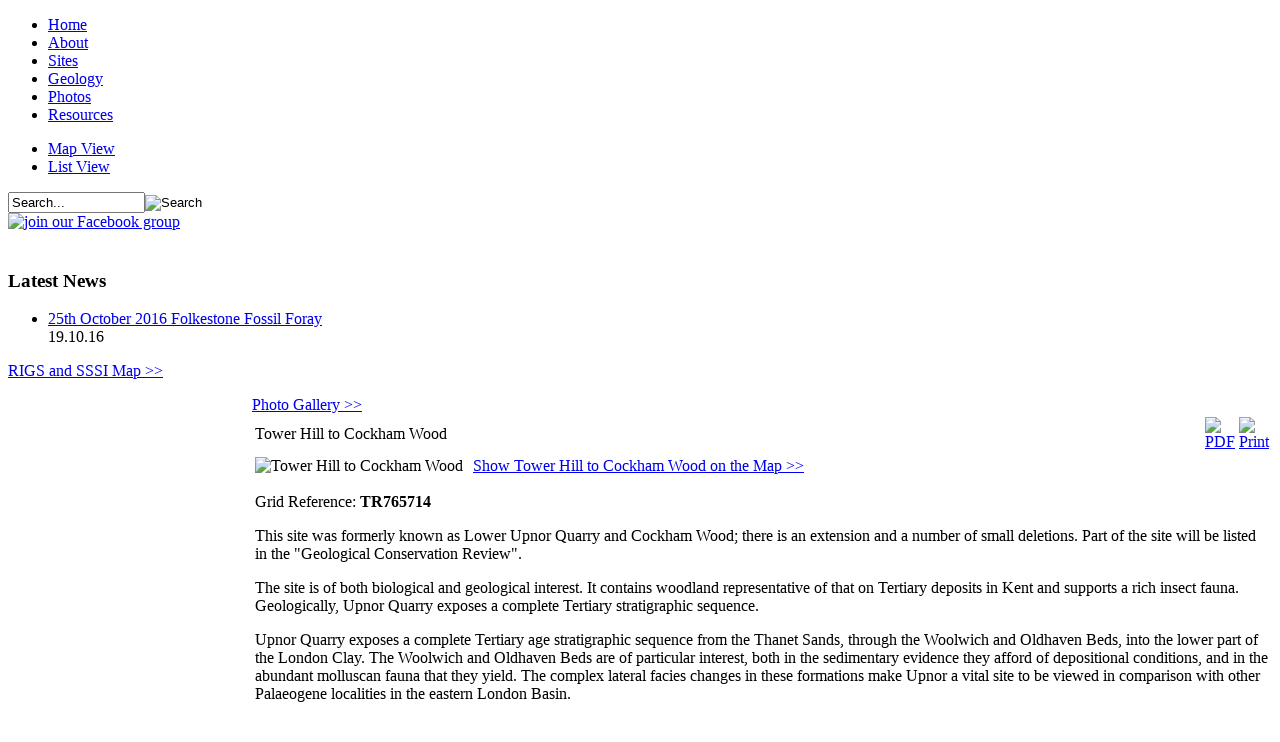

--- FILE ---
content_type: text/html; charset=utf-8
request_url: https://www.geoconservationkent.org.uk/index.php?option=com_content&view=article&id=80&Itemid=21
body_size: 47796
content:
<!DOCTYPE html PUBLIC "-//W3C//DTD XHTML 1.0 Transitional//EN" "http://www.w3.org/TR/xhtml1/DTD/xhtml1-transitional.dtd">
<html xmlns="http://www.w3.org/1999/xhtml" xml:lang="en-gb" lang="en-gb" >
<head>
  <meta http-equiv="content-type" content="text/html; charset=utf-8" />
  <meta name="robots" content="index, follow" />
  <meta name="keywords" content="" />
  <meta name="title" content="Tower Hill to Cockham Wood " />
  <meta name="description" content="" />
  <meta name="generator" content="Joomla! 1.5 - Open Source Content Management" />
  <title>Tower Hill to Cockham Wood  - Joomla!</title>
  <link rel="stylesheet" href="https://www.geoconservationkent.org.uk/components/com_igallery/css/grey-border-shadow.css" type="text/css" />
  <link rel="stylesheet" href="https://www.geoconservationkent.org.uk/components/com_igallery/css/category.css" type="text/css" />
  <link rel="stylesheet" href="https://www.geoconservationkent.org.uk/components/com_igallery/css/lightbox.css" type="text/css" />
  <script type="text/javascript" src="/media/system/js/mootools.js"></script>
  <script type="text/javascript" src="https://www.geoconservationkent.org.uk/components/com_igallery/javascript/category.11.js"></script>
  <script type="text/javascript">

		//make arrays and classes for the category: Photos (id= M90)
		window.addEvent('load', function()
		{
		if( $chk( $('main_images_wrapperM90') ) )
		{
        var idArrayM90 = [88];
		
		var ratedArrayM90 = [0];
		
		var ratingsArrayM90 = [0];
		
		var ratingsCounterArrayM90 = [0];
		

		var jsonImagesObjectM90 =
		{
			"main":
			[
				{"filename": "1-100/GL_Trenleypark_wood_sand_pit141-49-500-450-100-rd-255-255-255.jpg", "width": 500, "height": 331, "alt": ""}
		],

			"lbox":
			[
				{"filename": "1-100/GL_Trenleypark_wood_sand_pit141-49-800-600-100-rd-255-255-255.jpg", "width": 800, "height": 530, "alt": ""}
			]
		};

		var igalleryMainM90 = new igalleryClass({
			allowComments: 0,
			allowRating: 0,
			alRatingsContainer: 'main_alratingsM90',
			catid: 'M90',
			calledFrom: 'module',
			closeImage: 'closeImageM90',
			commentsAmount: 'main_comments_amountM90',
			commentsContainer: 'main_comments_containerM90',
			commentsForm: 'main_img_comment_formM90',
			commentsImgId: 'main_comment_img_idM90',
			commentsLoadingGif: 'main_ajax_comment_gifM90',
			commentsMessageContainer: 'main_comments_message_containerM90',
			commentsTextarea: 'main_comment_textareaM90',
			desContainer: 'main_des_containerM90',
			desPostion: 'below',
			downArrow: 'main_down_arrowM90',
			facebookShare: 0,
			facebookContainer: 'main_facebook_shareM90',
			facebookCommentsContainer: 'main_fbcommentsM90',
			facebookCommentsNumPosts: 5,
			facebookColor: 'light',
			facebookAppid: 0,
			host: 'https://www.geoconservationkent.org.uk/',
			fadeDuration: 50,
			guest: 1,
			idArray: idArrayM90,
			imageAssetPath: 'https://www.geoconservationkent.org.uk/components/com_igallery/images/',
			jCommentsMain: 'main_jcomments_wrapperM90',
			jCommentsLbox: 'lbox_jcomments_wrapperM90',
			joomCommentContainer: 'main_joomcomment_wrapperM90',
			jsonImages: jsonImagesObjectM90,
			jsonImagesImageType: jsonImagesObjectM90.main,
			largeImage: 'main_large_imageM90',
			lboxDark: 'lbox_darkM90',
			lboxWhite: 'lbox_whiteM90',
			lightboxWidth: 824,
			leftArrow: 'main_left_arrowM90',
			lightboxOn: 1,
			magnify: 0,
			main: 1,
			mainWrapper: 'main_images_wrapperM90',
			moderateComments: 0,
			downloadType: 'none',
			downloadId: 'main_download_linkM90',
			numPics: 1,
			numRatings: 'main_num_ratingsM90',
			numberingOn: 0,
			numberingContainer: 'main_img_numberingM90',
			preload: 1,
			showPlusOne: 0,
			plusOneButton: 'main_plus_one_buttonM90',
			ratedArray: ratedArrayM90,
			ratingsArray: ratingsArrayM90,
			ratingsCounterArray: ratingsCounterArrayM90,
			ratingsContainer: 'main_ratings_containerM90',
			ratingsForm: 'main_rating_formM90',
			ratingsImgId: 'main_ratings_img_idM90',
			ratingsImgRating: 'main_img_ratingM90',
			ratingsMessageContainer: 'main_ratings_message_containerM90',
			refreshMode: 'hash',
			reportImage: 0,
			reportContainer: 'main_reportM90',
			resizePath: 'https://www.geoconservationkent.org.uk/images/igallery/resized/',
			rightArrow: 'main_right_arrowM90',
			scrollBoundary: 150,
			scrollSpeed: 0.20,
			showDescriptions: 0,
			showUpDown: 0,
			showLeftRight: 0,
			showLargeImage: 0,
			showTags: 0,
			showThumbs: 1,
			showSlideshowControls: 0,
			slideshowAutostart: 0,
			slideshowForward: 'slideshow_forwardM90',
			slideshowPause: 3000,
			slideshowPlay: 'slideshow_playM90',
			slideshowRewind: 'slideshow_rewindM90',
			style: 'grey-border-shadow',
			tagsContainer: 'main_tags_containerM90',
			thumbContainer: 'main_thumb_containerM90',
			thumbTable: 'main_thumb_tableM90',
			thumbPostion: 'below',
			thumbScrollbar: 0,
			upArrow: 'main_up_arrowM90'
        });
		
		var igalleryLboxM90 = new igalleryClass({
			allowComments: 0,
			allowRating: 0,
			alRatingsContainer: 'lbox_alratingsM90',
			catid: 'M90',
			calledFrom: 'module',
			closeImage: 'closeImageM90',
			commentsAmount: 'lbox_comments_amountM90',
			commentsContainer: 'lbox_comments_containerM90',
			commentsForm: 'lbox_img_comment_formM90',
			commentsImgId: 'lbox_comment_img_idM90',
			commentsLoadingGif: 'lbox_ajax_comment_gifM90',
			commentsMessageContainer: 'lbox_comments_message_containerM90',
			commentsTextarea: 'lbox_comment_textareaM90',
			desContainer: 'lbox_des_containerM90',
			desPostion: 'below',
			downArrow: 'lbox_down_arrowM90',
			facebookShare: 0,
			facebookContainer: 'lbox_facebook_shareM90',
			facebookCommentsContainer: 'lbox_fbcommentsM90',
			facebookCommentsNumPosts: 5,
			facebookColor: 'light',
			facebookAppid: 0,
			host: 'https://www.geoconservationkent.org.uk/',
			fadeDuration: 50,
			guest: 1,
			idArray: idArrayM90,
			imageAssetPath: 'https://www.geoconservationkent.org.uk/components/com_igallery/images/',
			jsonImages: jsonImagesObjectM90,
			jsonImagesImageType: jsonImagesObjectM90.lbox,
			joomCommentContainer: 'lbox_joomcomment_wrapperM90',
			largeImage: 'lbox_large_imageM90',
			lboxDark: 'lbox_darkM90',
			lboxWhite: 'lbox_whiteM90',
			lightboxWidth: 824,
			leftArrow: 'lbox_left_arrowM90',
			lightboxOn: 1,
			lboxScalable: 0,
			mainWrapper: 'lbox_whiteM90',
			magnify: 0,
			main: 0,
			moderateComments: 0,
			downloadType: 'none',
			downloadId: 'lbox_download_linkM90',
			numPics: 1,
			numRatings: 'lbox_num_ratingsM90',
			numberingOn: 0,
			numberingContainer: 'lbox_img_numberingM90',
			showPlusOne: 0,
			plusOneButton: 'lbox_plus_one_buttonM90',
			preload: 1,
			ratedArray: ratedArrayM90,
			ratingsArray: ratingsArrayM90,
			ratingsCounterArray: ratingsCounterArrayM90,
			ratingsContainer: 'lbox_ratings_containerM90',
			ratingsForm: 'lbox_rating_formM90',
			ratingsImgId: 'lbox_ratings_img_idM90',
			ratingsImgRating: 'lbox_img_ratingM90',
			ratingsMessageContainer: 'lbox_ratings_message_containerM90',
			resizePath: 'https://www.geoconservationkent.org.uk/images/igallery/resized/',
			refreshMode: 'javascript',
			reportImage: 0,
			reportContainer: 'lbox_reportM90',
			rightArrow: 'lbox_right_arrowM90',
			scrollBoundary: 150,
			scrollSpeed: 0.20,
			showDescriptions: 1,
			showUpDown: 0,
			showLeftRight: 1,
			showLargeImage: 1,
			showThumbs: 0,
			showTags: 0,
			showSlideshowControls: 0,
			slideshowAutostart: 0,
			slideshowForward: 'lbox_slideshow_forwardM90',
			slideshowPause: 3000,
			slideshowPlay: 'lbox_slideshow_playM90',
			slideshowRewind: 'lbox_slideshow_rewindM90',
			style: 'grey-border-shadow',
			tagsContainer: 'lbox_tags_containerM90',
			thumbContainer: 'lbox_thumb_containerM90',
			thumbPostion: 'below',
			thumbTable: 'lbox_thumb_tableM90',
			thumbScrollbar: 0,
			upArrow: 'lbox_up_arrowM90'

		});

		igalleryMainM90.lboxGalleryObject = igalleryLboxM90;
		igalleryLboxM90.mainGalleryObject = igalleryMainM90;
		
		}
		});
		
  </script>


<link rel="stylesheet" href="/templates/system/css/system.css" type="text/css" />
<link rel="stylesheet" href="/templates/system/css/general.css" type="text/css" />
<link rel="stylesheet" href="/templates/aye-ayedesign/css/template.css?v=1" type="text/css" />
<!-- Piwik -->
<script type="text/javascript">
  var _paq = _paq || [];
  /* tracker methods like "setCustomDimension" should be called before "trackPageView" */
  _paq.push(['trackPageView']);
  _paq.push(['enableLinkTracking']);
  (function() {
    var u="//analytics.ayeayecloud.co.uk/";
    _paq.push(['setTrackerUrl', u+'piwik.php']);
    _paq.push(['setSiteId', '29']);
    var d=document, g=d.createElement('script'), s=d.getElementsByTagName('script')[0];
    g.type='text/javascript'; g.async=true; g.defer=true; g.src=u+'piwik.js'; s.parentNode.insertBefore(g,s);
  })();
</script>
<!-- End Piwik Code -->
</head>
<body>

<div class="wrapper">
<div class="header">
<div class="topmenu">
	<ul class="menu"><li class="item1"><a href="https://www.geoconservationkent.org.uk/"><span>Home</span></a></li><li class="parent item12"><a href="/index.php?option=com_content&amp;view=article&amp;id=8&amp;Itemid=13"><span>About</span></a></li><li class="parent active item20"><a href="/index.php?option=com_mapio&amp;view=maps&amp;id=1&amp;Itemid=19"><span>Sites</span></a></li><li class="item17"><a href="/index.php?option=com_content&amp;view=category&amp;layout=blog&amp;id=4&amp;Itemid=17"><span>Geology</span></a></li><li class="item18"><a href="/index.php?option=com_igallery&amp;view=igcategory&amp;id=3&amp;Itemid=18"><span>Photos</span></a></li><li class="parent item23"><a href="/index.php?option=com_content&amp;view=article&amp;id=16&amp;Itemid=22"><span>Resources</span></a></li></ul>
</div>
<div class="submenu">
<ul class="menu"><li class="item19"><a href="/index.php?option=com_mapio&amp;view=maps&amp;id=1&amp;Itemid=19"><span>Map View</span></a></li><li id="current" class="parent active item21"><a href="/index.php?option=com_content&amp;view=article&amp;id=14&amp;Itemid=21"><span>List View</span></a></li></ul>
</div>
<div class="search">
		<div class="moduletable searchbox">
					<form action="index.php" method="post">
	<div class="search searchbox">
		<input name="searchword" id="mod_search_searchword" maxlength="20" alt="Search" class="inputbox searchbox" type="text" size="15" value="Search..."  onblur="if(this.value=='') this.value='Search...';" onfocus="if(this.value=='Search...') this.value='';" /><input type="image" value="Search" class="button searchbox" src="/images/M_images/searchButton.gif" onclick="this.form.searchword.focus();"/>	</div>
	<input type="hidden" name="task"   value="search" />
	<input type="hidden" name="option" value="com_search" />
	<input type="hidden" name="Itemid" value="21" />
</form>		</div>
	
</div>
<div class="addthis_sharing_toolbox" ></div>
</div>
</div>

<div class="pagecontent">

	
	<div class="rightcol">
<a href="http://www.facebook.com/groups/geoconservationkent/" target="_blank" title="Join our Facebook group">
<img style="margin-bottom:20px;" src="/templates/aye-ayedesign/images/facebook-group-join.jpg" alt="join our Facebook group" />
</a>
		<div class="moduletable newsbox">
					<h3>Latest News</h3>
					<ul class="latestnews newsbox">
	<li class="latestnews newsbox">
		<a href="/index.php?option=com_content&amp;view=article&amp;id=99:25th-october-2016-folkestone-fossil-foray&amp;catid=3:news&amp;Itemid=14" class="latestnews newsbox">
			25th October 2016 Folkestone Fossil Foray</a><br/>
			<span class="newsdate">19.10.16</span>
	</li>
</ul>		</div>
			<div class="moduletable mapbox">
					<p><a href="/index.php?option=com_mapio&amp;view=maps&amp;id=1&amp;Itemid=19">RIGS and SSSI Map &gt;&gt;</a></p>		</div>
			<div class="moduletable">
					<div id="main_images_wrapperM90" class="main_images_wrapper" style="width: 244px; float: left" ><!-- start main images wrapper -->
<div id="main_thumbs_arrow_wrapperM90" class="main_thumbs_arrow_wrapper" style="display: block;">

	<div id="main_thumb_containerM90" class="main_thumb_container" style="width: 244px; overflow: hidden;"><!-- start main thumbs container div -->

		<table id="main_thumb_tableM90" class="main_thumb_table" cellpadding="0" cellspacing="0" ><!-- start main thumbs table -->
        			<tr>
                    				<td align="center" class="active_thumb">
        					<div id="main-M90-1" class="thumbs_div" style="width: 214px; height:214px;" >
        						<a href="/index.php?option=com_igallery&amp;view=igcategory&amp;id=5&amp;image=25&amp;Itemid=18" class="picture_link">
        							<img src="https://www.geoconservationkent.org.uk/images/igallery/resized/1-100/GL_Trenleypark_wood_sand_pit141-49-200-200-100-c-rd-255-255-255.jpg" title="" alt="" width="200" height="200" />
        						</a>
        					</div>
        					<span class="main_thumb_text"></span>
        					
        				</td>
            		               </tr>

           		</table><!-- end main thumbs table -->

	</div><!-- end main thumbs container div -->

    </div><!-- end thumbs arrow wrapper --></div><!-- end main images wrapper div -->


<!--start ignite gallery hidden lbox html -->
<div id="lbox_darkM90" class="lbox_dark" style="display: none;" ></div><!-- lbox dark div -->

<div id="lbox_whiteM90" class="lbox_white" style="width:824px; display: none;" ><!-- start white lbox div -->

    <img src="https://www.geoconservationkent.org.uk/components/com_igallery/images/close.gif" id="closeImageM90" class="closeImage" alt="close" /><!-- close image -->
    		<!-- start lbox big image div -->
		<div id="lbox_image_slideshow_wrapperM90" class="lbox_image_slideshow_wrapper">
		
				
		<div id="lbox_large_imageM90" class="lbox_large_image" style="width: 814px; height: 544px;" >
		</div>
		
				
		<div class="igallery_clear"></div>
				</div><!--end lbox image slideshow wrapper-->
		
	<div id="lbox_des_containerM90" class="lbox_des_container" style="overflow: auto; width: 824px; height: 40px;"><!-- start lbox descriptions container div -->

        		<div style="display: block" class="des_div"><p>Trenleypark wood sand pit</p></div>
		
	</div><!-- end lbox descriptions container div -->

</div><!-- end lbox white div -->
<div class="igallery_clear"></div>
<!-- end ignite gallery html -->
		</div>
	
<a class="gallerylink" href="/index.php?option=com_igallery&amp;view=igcategory&amp;id=3&amp;Itemid=18">Photo Gallery >></a>
</div>
<table class="contentpaneopen">
<tr>
		<td class="contentheading" width="100%">
		
			Tower Hill to Cockham Wood 
	</td>
						<td align="right" width="100%" class="buttonheading">
		<a href="/index.php?view=article&amp;catid=5%3Asssis&amp;id=80%3Atr-765714-&amp;format=pdf&amp;option=com_content&amp;Itemid=21" title="PDF" onclick="window.open(this.href,'win2','status=no,toolbar=no,scrollbars=yes,titlebar=no,menubar=no,resizable=yes,width=640,height=480,directories=no,location=no'); return false;" rel="nofollow"><img src="/images/M_images/pdf_button.png" alt="PDF"  /></a>		</td>
		
				<td align="right" width="100%" class="buttonheading">
		<a href="/index.php?view=article&amp;catid=5%3Asssis&amp;id=80%3Atr-765714-&amp;tmpl=component&amp;print=1&amp;layout=default&amp;page=&amp;option=com_content&amp;Itemid=21" title="Print" onclick="window.open(this.href,'win2','status=no,toolbar=no,scrollbars=yes,titlebar=no,menubar=no,resizable=yes,width=640,height=480,directories=no,location=no'); return false;" rel="nofollow"><img src="/images/M_images/printButton.png" alt="Print"  /></a>		</td>
		
					</tr>
</table>

<table class="contentpaneopen">



<tr>
<td valign="top">
			<img src="/images/stories/sssi.png" alt="Tower Hill to Cockham Wood " style="float:left;margin-right:10px;"/>
			<a href="/index.php?option=com_mapio&amp;view=maps&amp;id=1&amp;markerzoom=64&amp;Itemid=19">
			Show Tower Hill to Cockham Wood  on the Map >></a><br/>	<br/>	
						Grid Reference: <b>TR765714</b>
		
		<p class="p1"><span class="s1">This site was formerly known as Lower Upnor Quarry and Cockham Wood; there is an extension and a number of small deletions. Part of the site will be listed in the "Geological Conservation Review".</span></p>
<p class="p1"><span class="s1">The site is of both biological and geological interest. It contains woodland representative of that on Tertiary deposits in Kent and supports a rich insect fauna. Geologically, Upnor Quarry exposes a complete Tertiary stratigraphic sequence.</span></p>
<p class="p1"><span class="s1">Upnor Quarry exposes a complete Tertiary age stratigraphic sequence from the Thanet Sands, through the Woolwich and Oldhaven Beds, into the lower part of the London Clay. The Woolwich and Oldhaven Beds are of particular interest, both in the sedimentary evidence they afford of depositional conditions, and in the abundant molluscan fauna that they yield. The complex lateral facies changes in these formations make Upnor a vital site to be viewed in comparison with other Palaeogene localities in the eastern London Basin.</span></p>
<p class="p1"><span class="s1">For more information on this SSSI site visit the English Nature website.</span></p></td>
</tr>

</table>
<span class="article_separator">&nbsp;</span>
<hr/>
<div class="lefthalf">
		<div class="moduletable">
					<h3>RIGS in Kent</h3>
<p><img src="/images/stories/rigs.png" width="40" height="30" alt="rigs" style="float: left; margin: 10px;" /></p>
<p><em>(Regionally Important Geological Sites)&nbsp;</em></p>
<p>RIGS are geological sites that are important for&nbsp;historical, scientific research or educational reasons.</p>
<p><a href="/index.php?option=com_content&amp;view=article&amp;id=85&amp;Itemid=21">Important information about visiting RIGS &gt;&gt;</a></p>		</div>
			<div class="moduletable">
					
<ul class="mapio_markers">
	<li class="mapio_markers">
	<b>Aylesford Pit</b>&nbsp;&nbsp;
		<a href="/index.php?option=com_content&amp;view=article&amp;id=19&amp;Itemid=21" class="mapio_markers" id="marker_1">
			Site Info</a>&nbsp;&nbsp;|
		
		<a href="/index.php?option=com_mapio&amp;view=maps&amp;id=1&amp;markerzoom=1&amp;Itemid=19" class="mapio_markers" id="marker_1">
			Show on Map
			</a>&nbsp;&nbsp;
			
						<p class="marker_desc">
						</p>
				</li>
	
	<li class="mapio_markers">
	<b>Beacon Wood Country Park</b>&nbsp;&nbsp;
		<a href="/index.php?option=com_content&amp;view=article&amp;id=36&amp;Itemid=21" class="mapio_markers" id="marker_23">
			Site Info</a>&nbsp;&nbsp;|
		
		<a href="/index.php?option=com_mapio&amp;view=maps&amp;id=1&amp;markerzoom=23&amp;Itemid=19" class="mapio_markers" id="marker_23">
			Show on Map
			</a>&nbsp;&nbsp;
			
						<p class="marker_desc">
						</p>
				</li>
	
	<li class="mapio_markers">
	<b>Bensted's (or Iguanodon) Quarry</b>&nbsp;&nbsp;
		<a href="/index.php?option=com_content&amp;view=article&amp;id=15&amp;Itemid=21" class="mapio_markers" id="marker_3">
			Site Info</a>&nbsp;&nbsp;|
		
		<a href="/index.php?option=com_mapio&amp;view=maps&amp;id=1&amp;markerzoom=3&amp;Itemid=19" class="mapio_markers" id="marker_3">
			Show on Map
			</a>&nbsp;&nbsp;
			
						<p class="marker_desc">
						</p>
				</li>
	
	<li class="mapio_markers">
	<b>Betteshanger Sustainable Parks with Relic Cliff</b>&nbsp;&nbsp;
		<a href="/index.php?option=com_content&amp;view=article&amp;id=24&amp;Itemid=21" class="mapio_markers" id="marker_35">
			Site Info</a>&nbsp;&nbsp;|
		
		<a href="/index.php?option=com_mapio&amp;view=maps&amp;id=1&amp;markerzoom=35&amp;Itemid=19" class="mapio_markers" id="marker_35">
			Show on Map
			</a>&nbsp;&nbsp;
			
						<p class="marker_desc">
						</p>
				</li>
	
	<li class="mapio_markers">
	<b>Blaise Farm Quarry</b>&nbsp;&nbsp;
		<a href="/index.php?option=com_content&amp;view=article&amp;id=37&amp;Itemid=21" class="mapio_markers" id="marker_22">
			Site Info</a>&nbsp;&nbsp;|
		
		<a href="/index.php?option=com_mapio&amp;view=maps&amp;id=1&amp;markerzoom=22&amp;Itemid=19" class="mapio_markers" id="marker_22">
			Show on Map
			</a>&nbsp;&nbsp;
			
						<p class="marker_desc">
						</p>
				</li>
	
	<li class="mapio_markers">
	<b>Bluewater Quarry (Stone Castle Quarry)</b>&nbsp;&nbsp;
		<a href="/index.php?option=com_content&amp;view=article&amp;id=20&amp;Itemid=21" class="mapio_markers" id="marker_39">
			Site Info</a>&nbsp;&nbsp;|
		
		<a href="/index.php?option=com_mapio&amp;view=maps&amp;id=1&amp;markerzoom=39&amp;Itemid=19" class="mapio_markers" id="marker_39">
			Show on Map
			</a>&nbsp;&nbsp;
			
						<p class="marker_desc">
						</p>
				</li>
	
	<li class="mapio_markers">
	<b>Bores Hole, Halling</b>&nbsp;&nbsp;
		<a href="/index.php?option=com_content&amp;view=article&amp;id=46&amp;Itemid=21" class="mapio_markers" id="marker_13">
			Site Info</a>&nbsp;&nbsp;|
		
		<a href="/index.php?option=com_mapio&amp;view=maps&amp;id=1&amp;markerzoom=13&amp;Itemid=19" class="mapio_markers" id="marker_13">
			Show on Map
			</a>&nbsp;&nbsp;
			
						<p class="marker_desc">
						</p>
				</li>
	
	<li class="mapio_markers">
	<b>Bramling Quarry, Ickham</b>&nbsp;&nbsp;
		<a href="/index.php?option=com_content&amp;view=article&amp;id=47&amp;Itemid=21" class="mapio_markers" id="marker_12">
			Site Info</a>&nbsp;&nbsp;|
		
		<a href="/index.php?option=com_mapio&amp;view=maps&amp;id=1&amp;markerzoom=12&amp;Itemid=19" class="mapio_markers" id="marker_12">
			Show on Map
			</a>&nbsp;&nbsp;
			
						<p class="marker_desc">
						</p>
				</li>
	
	<li class="mapio_markers">
	<b>Charing Chalk Pit</b>&nbsp;&nbsp;
		<a href="/index.php?option=com_content&amp;view=article&amp;id=48&amp;Itemid=21" class="mapio_markers" id="marker_11">
			Site Info</a>&nbsp;&nbsp;|
		
		<a href="/index.php?option=com_mapio&amp;view=maps&amp;id=1&amp;markerzoom=11&amp;Itemid=19" class="mapio_markers" id="marker_11">
			Show on Map
			</a>&nbsp;&nbsp;
			
						<p class="marker_desc">
						</p>
				</li>
	
	<li class="mapio_markers">
	<b>Charing Sandpit</b>&nbsp;&nbsp;
		<a href="/index.php?option=com_content&amp;view=article&amp;id=21&amp;Itemid=21" class="mapio_markers" id="marker_38">
			Site Info</a>&nbsp;&nbsp;|
		
		<a href="/index.php?option=com_mapio&amp;view=maps&amp;id=1&amp;markerzoom=38&amp;Itemid=19" class="mapio_markers" id="marker_38">
			Show on Map
			</a>&nbsp;&nbsp;
			
						<p class="marker_desc">
						</p>
				</li>
	
	<li class="mapio_markers">
	<b>Chartham Hatch Pit</b>&nbsp;&nbsp;
		<a href="/index.php?option=com_content&amp;view=article&amp;id=49&amp;Itemid=21" class="mapio_markers" id="marker_10">
			Site Info</a>&nbsp;&nbsp;|
		
		<a href="/index.php?option=com_mapio&amp;view=maps&amp;id=1&amp;markerzoom=10&amp;Itemid=19" class="mapio_markers" id="marker_10">
			Show on Map
			</a>&nbsp;&nbsp;
			
						<p class="marker_desc">
						</p>
				</li>
	
	<li class="mapio_markers">
	<b>Chislet Colliery Tip</b>&nbsp;&nbsp;
		<a href="/index.php?option=com_content&amp;view=article&amp;id=22&amp;Itemid=21" class="mapio_markers" id="marker_37">
			Site Info</a>&nbsp;&nbsp;|
		
		<a href="/index.php?option=com_mapio&amp;view=maps&amp;id=1&amp;markerzoom=37&amp;Itemid=19" class="mapio_markers" id="marker_37">
			Show on Map
			</a>&nbsp;&nbsp;
			
						<p class="marker_desc">
						</p>
				</li>
	
	<li class="mapio_markers">
	<b>Cooper's Pit, Canterbury</b>&nbsp;&nbsp;
		<a href="/index.php?option=com_content&amp;view=article&amp;id=38&amp;Itemid=21" class="mapio_markers" id="marker_21">
			Site Info</a>&nbsp;&nbsp;|
		
		<a href="/index.php?option=com_mapio&amp;view=maps&amp;id=1&amp;markerzoom=21&amp;Itemid=19" class="mapio_markers" id="marker_21">
			Show on Map
			</a>&nbsp;&nbsp;
			
						<p class="marker_desc">
						</p>
				</li>
	
	<li class="mapio_markers">
	<b>Ditton Court Quarry</b>&nbsp;&nbsp;
		<a href="/index.php?option=com_content&amp;view=article&amp;id=23&amp;Itemid=21" class="mapio_markers" id="marker_36">
			Site Info</a>&nbsp;&nbsp;|
		
		<a href="/index.php?option=com_mapio&amp;view=maps&amp;id=1&amp;markerzoom=36&amp;Itemid=19" class="mapio_markers" id="marker_36">
			Show on Map
			</a>&nbsp;&nbsp;
			
						<p class="marker_desc">
						</p>
				</li>
	
	<li class="mapio_markers">
	<b>Doddington Chalk Pit, Torry Hill</b>&nbsp;&nbsp;
		<a href="/index.php?option=com_content&amp;view=article&amp;id=50&amp;Itemid=21" class="mapio_markers" id="marker_9">
			Site Info</a>&nbsp;&nbsp;|
		
		<a href="/index.php?option=com_mapio&amp;view=maps&amp;id=1&amp;markerzoom=9&amp;Itemid=19" class="mapio_markers" id="marker_9">
			Show on Map
			</a>&nbsp;&nbsp;
			
						<p class="marker_desc">
						</p>
				</li>
	
	<li class="mapio_markers">
	<b>Dunton Green Quarry</b>&nbsp;&nbsp;
		<a href="/index.php?option=com_content&amp;view=article&amp;id=39&amp;Itemid=21" class="mapio_markers" id="marker_20">
			Site Info</a>&nbsp;&nbsp;|
		
		<a href="/index.php?option=com_mapio&amp;view=maps&amp;id=1&amp;markerzoom=20&amp;Itemid=19" class="mapio_markers" id="marker_20">
			Show on Map
			</a>&nbsp;&nbsp;
			
						<p class="marker_desc">
						</p>
				</li>
	
	<li class="mapio_markers">
	<b>Fort Amherst, Chatham</b>&nbsp;&nbsp;
		<a href="/index.php?option=com_content&amp;view=article&amp;id=51&amp;Itemid=21" class="mapio_markers" id="marker_8">
			Site Info</a>&nbsp;&nbsp;|
		
		<a href="/index.php?option=com_mapio&amp;view=maps&amp;id=1&amp;markerzoom=8&amp;Itemid=19" class="mapio_markers" id="marker_8">
			Show on Map
			</a>&nbsp;&nbsp;
			
						<p class="marker_desc">
						</p>
				</li>
	
	<li class="mapio_markers">
	<b>Francis Chalk Quarry, Cliffe</b>&nbsp;&nbsp;
		<a href="/index.php?option=com_content&amp;view=article&amp;id=52&amp;Itemid=21" class="mapio_markers" id="marker_7">
			Site Info</a>&nbsp;&nbsp;|
		
		<a href="/index.php?option=com_mapio&amp;view=maps&amp;id=1&amp;markerzoom=7&amp;Itemid=19" class="mapio_markers" id="marker_7">
			Show on Map
			</a>&nbsp;&nbsp;
			
						<p class="marker_desc">
						</p>
				</li>
	
	<li class="mapio_markers">
	<b>Halling Chalk Pit</b>&nbsp;&nbsp;
		<a href="/index.php?option=com_content&amp;view=article&amp;id=53&amp;Itemid=21" class="mapio_markers" id="marker_6">
			Site Info</a>&nbsp;&nbsp;|
		
		<a href="/index.php?option=com_mapio&amp;view=maps&amp;id=1&amp;markerzoom=6&amp;Itemid=19" class="mapio_markers" id="marker_6">
			Show on Map
			</a>&nbsp;&nbsp;
			
						<p class="marker_desc">
						</p>
				</li>
	
	<li class="mapio_markers">
	<b>Hay's Depot Yard</b>&nbsp;&nbsp;
		<a href="/index.php?option=com_content&amp;view=article&amp;id=25&amp;Itemid=21" class="mapio_markers" id="marker_34">
			Site Info</a>&nbsp;&nbsp;|
		
		<a href="/index.php?option=com_mapio&amp;view=maps&amp;id=1&amp;markerzoom=34&amp;Itemid=19" class="mapio_markers" id="marker_34">
			Show on Map
			</a>&nbsp;&nbsp;
			
						<p class="marker_desc">
						</p>
				</li>
	
	<li class="mapio_markers">
	<b>Hosey Common Quarry - Tunnels</b>&nbsp;&nbsp;
		<a href="/index.php?option=com_content&amp;view=article&amp;id=40&amp;Itemid=21" class="mapio_markers" id="marker_19">
			Site Info</a>&nbsp;&nbsp;|
		
		<a href="/index.php?option=com_mapio&amp;view=maps&amp;id=1&amp;markerzoom=19&amp;Itemid=19" class="mapio_markers" id="marker_19">
			Show on Map
			</a>&nbsp;&nbsp;
			
						<p class="marker_desc">
						</p>
				</li>
	
	<li class="mapio_markers">
	<b>Laker House Quarry face, Canning Street, Maidstone</b>&nbsp;&nbsp;
		<a href="/index.php?option=com_content&amp;view=article&amp;id=26&amp;Itemid=21" class="mapio_markers" id="marker_33">
			Site Info</a>&nbsp;&nbsp;|
		
		<a href="/index.php?option=com_mapio&amp;view=maps&amp;id=1&amp;markerzoom=33&amp;Itemid=19" class="mapio_markers" id="marker_33">
			Show on Map
			</a>&nbsp;&nbsp;
			
						<p class="marker_desc">
						</p>
				</li>
	
	<li class="mapio_markers">
	<b>Long Rock Area, Tankerton</b>&nbsp;&nbsp;
		<a href="/index.php?option=com_content&amp;view=article&amp;id=41&amp;Itemid=21" class="mapio_markers" id="marker_18">
			Site Info</a>&nbsp;&nbsp;|
		
		<a href="/index.php?option=com_mapio&amp;view=maps&amp;id=1&amp;markerzoom=18&amp;Itemid=19" class="mapio_markers" id="marker_18">
			Show on Map
			</a>&nbsp;&nbsp;
			
						<p class="marker_desc">
						</p>
				</li>
	
	<li class="mapio_markers">
	<b>Loose Quarry, Quarry Wood</b>&nbsp;&nbsp;
		<a href="/index.php?option=com_content&amp;view=article&amp;id=27&amp;Itemid=21" class="mapio_markers" id="marker_32">
			Site Info</a>&nbsp;&nbsp;|
		
		<a href="/index.php?option=com_mapio&amp;view=maps&amp;id=1&amp;markerzoom=32&amp;Itemid=19" class="mapio_markers" id="marker_32">
			Show on Map
			</a>&nbsp;&nbsp;
			
						<p class="marker_desc">
						</p>
				</li>
	
	<li class="mapio_markers">
	<b>Loose Valley - Karstic Features</b>&nbsp;&nbsp;
		<a href="/index.php?option=com_content&amp;view=article&amp;id=42&amp;Itemid=21" class="mapio_markers" id="marker_17">
			Site Info</a>&nbsp;&nbsp;|
		
		<a href="/index.php?option=com_mapio&amp;view=maps&amp;id=1&amp;markerzoom=17&amp;Itemid=19" class="mapio_markers" id="marker_17">
			Show on Map
			</a>&nbsp;&nbsp;
			
						<p class="marker_desc">
						</p>
				</li>
	
	<li class="mapio_markers">
	<b>Lower Culand Pit, Burham</b>&nbsp;&nbsp;
		<a href="/index.php?option=com_content&amp;view=article&amp;id=54&amp;Itemid=21" class="mapio_markers" id="marker_5">
			Site Info</a>&nbsp;&nbsp;|
		
		<a href="/index.php?option=com_mapio&amp;view=maps&amp;id=1&amp;markerzoom=5&amp;Itemid=19" class="mapio_markers" id="marker_5">
			Show on Map
			</a>&nbsp;&nbsp;
			
						<p class="marker_desc">
						</p>
				</li>
	
	<li class="mapio_markers">
	<b>Monkton Nature Reserve</b>&nbsp;&nbsp;
		<a href="/index.php?option=com_content&amp;view=article&amp;id=28&amp;Itemid=21" class="mapio_markers" id="marker_31">
			Site Info</a>&nbsp;&nbsp;|
		
		<a href="/index.php?option=com_mapio&amp;view=maps&amp;id=1&amp;markerzoom=31&amp;Itemid=19" class="mapio_markers" id="marker_31">
			Show on Map
			</a>&nbsp;&nbsp;
			
						<p class="marker_desc">
						</p>
				</li>
	
	<li class="mapio_markers">
	<b>Oldbury Hill, Ightham</b>&nbsp;&nbsp;
		<a href="/index.php?option=com_content&amp;view=article&amp;id=29&amp;Itemid=21" class="mapio_markers" id="marker_30">
			Site Info</a>&nbsp;&nbsp;|
		
		<a href="/index.php?option=com_mapio&amp;view=maps&amp;id=1&amp;markerzoom=30&amp;Itemid=19" class="mapio_markers" id="marker_30">
			Show on Map
			</a>&nbsp;&nbsp;
			
						<p class="marker_desc">
						</p>
				</li>
	
	<li class="mapio_markers">
	<b>Pegwell Bay - Infilled Dry Valley</b>&nbsp;&nbsp;
		<a href="/index.php?option=com_content&amp;view=article&amp;id=43&amp;Itemid=21" class="mapio_markers" id="marker_16">
			Site Info</a>&nbsp;&nbsp;|
		
		<a href="/index.php?option=com_mapio&amp;view=maps&amp;id=1&amp;markerzoom=16&amp;Itemid=19" class="mapio_markers" id="marker_16">
			Show on Map
			</a>&nbsp;&nbsp;
			
						<p class="marker_desc">
						</p>
				</li>
	
	<li class="mapio_markers">
	<b>Peter's Pit, Wouldham</b>&nbsp;&nbsp;
		<a href="/index.php?option=com_content&amp;view=article&amp;id=55&amp;Itemid=21" class="mapio_markers" id="marker_4">
			Site Info</a>&nbsp;&nbsp;|
		
		<a href="/index.php?option=com_mapio&amp;view=maps&amp;id=1&amp;markerzoom=4&amp;Itemid=19" class="mapio_markers" id="marker_4">
			Show on Map
			</a>&nbsp;&nbsp;
			
						<p class="marker_desc">
						</p>
				</li>
	
	<li class="mapio_markers">
	<b>Pluckley Brickworks Clay Pit</b>&nbsp;&nbsp;
		<a href="/index.php?option=com_content&amp;view=article&amp;id=44&amp;Itemid=21" class="mapio_markers" id="marker_15">
			Site Info</a>&nbsp;&nbsp;|
		
		<a href="/index.php?option=com_mapio&amp;view=maps&amp;id=1&amp;markerzoom=15&amp;Itemid=19" class="mapio_markers" id="marker_15">
			Show on Map
			</a>&nbsp;&nbsp;
			
						<p class="marker_desc">
						</p>
				</li>
	
	<li class="mapio_markers">
	<b>Quarry Wood, West Farleigh</b>&nbsp;&nbsp;
		<a href="/index.php?option=com_content&amp;view=article&amp;id=30&amp;Itemid=21" class="mapio_markers" id="marker_29">
			Site Info</a>&nbsp;&nbsp;|
		
		<a href="/index.php?option=com_mapio&amp;view=maps&amp;id=1&amp;markerzoom=29&amp;Itemid=19" class="mapio_markers" id="marker_29">
			Show on Map
			</a>&nbsp;&nbsp;
			
						<p class="marker_desc">
						</p>
				</li>
	
	<li class="mapio_markers">
	<b>Scotney Castle Quarry</b>&nbsp;&nbsp;
		<a href="/index.php?option=com_content&amp;view=article&amp;id=31&amp;Itemid=21" class="mapio_markers" id="marker_28">
			Site Info</a>&nbsp;&nbsp;|
		
		<a href="/index.php?option=com_mapio&amp;view=maps&amp;id=1&amp;markerzoom=28&amp;Itemid=19" class="mapio_markers" id="marker_28">
			Show on Map
			</a>&nbsp;&nbsp;
			
						<p class="marker_desc">
						</p>
				</li>
	
	<li class="mapio_markers">
	<b>Snowdown Colliery Tip</b>&nbsp;&nbsp;
		<a href="/index.php?option=com_content&amp;view=article&amp;id=32&amp;Itemid=21" class="mapio_markers" id="marker_27">
			Site Info</a>&nbsp;&nbsp;|
		
		<a href="/index.php?option=com_mapio&amp;view=maps&amp;id=1&amp;markerzoom=27&amp;Itemid=19" class="mapio_markers" id="marker_27">
			Show on Map
			</a>&nbsp;&nbsp;
			
						<p class="marker_desc">
						</p>
				</li>
	
	<li class="mapio_markers">
	<b>St. Peter's Quarry</b>&nbsp;&nbsp;
		<a href="/index.php?option=com_content&amp;view=article&amp;id=33&amp;Itemid=21" class="mapio_markers" id="marker_26">
			Site Info</a>&nbsp;&nbsp;|
		
		<a href="/index.php?option=com_mapio&amp;view=maps&amp;id=1&amp;markerzoom=26&amp;Itemid=19" class="mapio_markers" id="marker_26">
			Show on Map
			</a>&nbsp;&nbsp;
			
						<p class="marker_desc">
						</p>
				</li>
	
	<li class="mapio_markers">
	<b>Stone Cliff, Stone-in-Oxney</b>&nbsp;&nbsp;
		<a href="/index.php?option=com_content&amp;view=article&amp;id=45&amp;Itemid=21" class="mapio_markers" id="marker_14">
			Site Info</a>&nbsp;&nbsp;|
		
		<a href="/index.php?option=com_mapio&amp;view=maps&amp;id=1&amp;markerzoom=14&amp;Itemid=19" class="mapio_markers" id="marker_14">
			Show on Map
			</a>&nbsp;&nbsp;
			
						<p class="marker_desc">
						</p>
				</li>
	
	<li class="mapio_markers">
	<b>Tilmanstone Colliery Tip</b>&nbsp;&nbsp;
		<a href="/index.php?option=com_content&amp;view=article&amp;id=34&amp;Itemid=21" class="mapio_markers" id="marker_25">
			Site Info</a>&nbsp;&nbsp;|
		
		<a href="/index.php?option=com_mapio&amp;view=maps&amp;id=1&amp;markerzoom=25&amp;Itemid=19" class="mapio_markers" id="marker_25">
			Show on Map
			</a>&nbsp;&nbsp;
			
						<p class="marker_desc">
						</p>
				</li>
	
	<li class="mapio_markers">
	<b>Wagon's Pit, Aylesford</b>&nbsp;&nbsp;
		<a href="/index.php?option=com_content&amp;view=article&amp;id=35&amp;Itemid=21" class="mapio_markers" id="marker_24">
			Site Info</a>&nbsp;&nbsp;|
		
		<a href="/index.php?option=com_mapio&amp;view=maps&amp;id=1&amp;markerzoom=24&amp;Itemid=19" class="mapio_markers" id="marker_24">
			Show on Map
			</a>&nbsp;&nbsp;
			
						<p class="marker_desc">
						</p>
				</li>
	
</ul>
		</div>
	
</div>
<div class="righthalf">
		<div class="moduletable">
					<h3><strong>SSSI’s in Kent</strong>&nbsp;</h3>
<p><em><img style="float: left; margin: 10px;" src="/images/stories/sssi.png" alt="sssi" width="40" height="30" />(Sites of Special Scientific Interest)&nbsp;</em></p>
<p>SSSIs give legal protection to the best sites for wildlife&nbsp;and geology in England.&nbsp;</p>
<p><a href="/index.php?option=com_content&amp;view=article&amp;id=84&amp;Itemid=21">Important information about visiting SSSI's &gt;&gt;</a></p>		</div>
			<div class="moduletable">
					
<ul class="mapio_markers">
	<li class="mapio_markers">
	<b>Allington Quarry SSSI</b>&nbsp;&nbsp;
		<a href="/index.php?option=com_content&amp;view=article&amp;id=56&amp;Itemid=21" class="mapio_markers" id="marker_40">
			Site Info</a>&nbsp;&nbsp;|
		
		<a href="/index.php?option=com_mapio&amp;view=maps&amp;id=1&amp;markerzoom=40&amp;Itemid=19" class="mapio_markers" id="marker_40">
			Show on Map
			</a>&nbsp;&nbsp;
			
						<p class="marker_desc">
			
			</p>
				</li>
	
	<li class="mapio_markers">
	<b>Aylesford Pit SSSI</b>&nbsp;&nbsp;
		<a href="/index.php?option=com_content&amp;view=article&amp;id=57&amp;Itemid=21" class="mapio_markers" id="marker_41">
			Site Info</a>&nbsp;&nbsp;|
		
		<a href="/index.php?option=com_mapio&amp;view=maps&amp;id=1&amp;markerzoom=41&amp;Itemid=19" class="mapio_markers" id="marker_41">
			Show on Map
			</a>&nbsp;&nbsp;
			
						<p class="marker_desc">
						</p>
				</li>
	
	<li class="mapio_markers">
	<b>Bakers Hole</b>&nbsp;&nbsp;
		<a href="/index.php?option=com_content&amp;view=article&amp;id=58&amp;Itemid=21" class="mapio_markers" id="marker_42">
			Site Info</a>&nbsp;&nbsp;|
		
		<a href="/index.php?option=com_mapio&amp;view=maps&amp;id=1&amp;markerzoom=42&amp;Itemid=19" class="mapio_markers" id="marker_42">
			Show on Map
			</a>&nbsp;&nbsp;
			
						<p class="marker_desc">
						</p>
				</li>
	
	<li class="mapio_markers">
	<b>Dalham Farm</b>&nbsp;&nbsp;
		<a href="/index.php?option=com_content&amp;view=article&amp;id=59&amp;Itemid=21" class="mapio_markers" id="marker_43">
			Site Info</a>&nbsp;&nbsp;|
		
		<a href="/index.php?option=com_mapio&amp;view=maps&amp;id=1&amp;markerzoom=43&amp;Itemid=19" class="mapio_markers" id="marker_43">
			Show on Map
			</a>&nbsp;&nbsp;
			
						<p class="marker_desc">
						</p>
				</li>
	
	<li class="mapio_markers">
	<b>Dover to Kingsdown Cliffs</b>&nbsp;&nbsp;
		<a href="/index.php?option=com_content&amp;view=article&amp;id=60&amp;Itemid=21" class="mapio_markers" id="marker_44">
			Site Info</a>&nbsp;&nbsp;|
		
		<a href="/index.php?option=com_mapio&amp;view=maps&amp;id=1&amp;markerzoom=44&amp;Itemid=19" class="mapio_markers" id="marker_44">
			Show on Map
			</a>&nbsp;&nbsp;
			
						<p class="marker_desc">
						</p>
				</li>
	
	<li class="mapio_markers">
	<b>Dryhill Quarry</b>&nbsp;&nbsp;
		<a href="/index.php?option=com_content&amp;view=article&amp;id=61&amp;Itemid=21" class="mapio_markers" id="marker_45">
			Site Info</a>&nbsp;&nbsp;|
		
		<a href="/index.php?option=com_mapio&amp;view=maps&amp;id=1&amp;markerzoom=45&amp;Itemid=19" class="mapio_markers" id="marker_45">
			Show on Map
			</a>&nbsp;&nbsp;
			
						<p class="marker_desc">
						</p>
				</li>
	
	<li class="mapio_markers">
	<b>Dungeness</b>&nbsp;&nbsp;
		<a href="/index.php?option=com_content&amp;view=article&amp;id=62&amp;Itemid=21" class="mapio_markers" id="marker_46">
			Site Info</a>&nbsp;&nbsp;|
		
		<a href="/index.php?option=com_mapio&amp;view=maps&amp;id=1&amp;markerzoom=46&amp;Itemid=19" class="mapio_markers" id="marker_46">
			Show on Map
			</a>&nbsp;&nbsp;
			
						<p class="marker_desc">
						</p>
				</li>
	
	<li class="mapio_markers">
	<b>Folkestone to Etchinghill Escarpment</b>&nbsp;&nbsp;
		<a href="/index.php?option=com_content&amp;view=article&amp;id=63&amp;Itemid=21" class="mapio_markers" id="marker_47">
			Site Info</a>&nbsp;&nbsp;|
		
		<a href="/index.php?option=com_mapio&amp;view=maps&amp;id=1&amp;markerzoom=47&amp;Itemid=19" class="mapio_markers" id="marker_47">
			Show on Map
			</a>&nbsp;&nbsp;
			
						<p class="marker_desc">
						</p>
				</li>
	
	<li class="mapio_markers">
	<b>Folkestone Warren</b>&nbsp;&nbsp;
		<a href="/index.php?option=com_content&amp;view=article&amp;id=64&amp;Itemid=21" class="mapio_markers" id="marker_48">
			Site Info</a>&nbsp;&nbsp;|
		
		<a href="/index.php?option=com_mapio&amp;view=maps&amp;id=1&amp;markerzoom=48&amp;Itemid=19" class="mapio_markers" id="marker_48">
			Show on Map
			</a>&nbsp;&nbsp;
			
						<p class="marker_desc">
						</p>
				</li>
	
	<li class="mapio_markers">
	<b>Greatness Brickworks</b>&nbsp;&nbsp;
		<a href="/index.php?option=com_content&amp;view=article&amp;id=65&amp;Itemid=21" class="mapio_markers" id="marker_49">
			Site Info</a>&nbsp;&nbsp;|
		
		<a href="/index.php?option=com_mapio&amp;view=maps&amp;id=1&amp;markerzoom=49&amp;Itemid=19" class="mapio_markers" id="marker_49">
			Show on Map
			</a>&nbsp;&nbsp;
			
						<p class="marker_desc">
						</p>
				</li>
	
	<li class="mapio_markers">
	<b>High Rocks</b>&nbsp;&nbsp;
		<a href="/index.php?option=com_content&amp;view=article&amp;id=66&amp;Itemid=21" class="mapio_markers" id="marker_50">
			Site Info</a>&nbsp;&nbsp;|
		
		<a href="/index.php?option=com_mapio&amp;view=maps&amp;id=1&amp;markerzoom=50&amp;Itemid=19" class="mapio_markers" id="marker_50">
			Show on Map
			</a>&nbsp;&nbsp;
			
						<p class="marker_desc">
						</p>
				</li>
	
	<li class="mapio_markers">
	<b>Houlder & Monarch Hill Pits, Upper Halling</b>&nbsp;&nbsp;
		<a href="/index.php?option=com_content&amp;view=article&amp;id=67&amp;Itemid=21" class="mapio_markers" id="marker_51">
			Site Info</a>&nbsp;&nbsp;|
		
		<a href="/index.php?option=com_mapio&amp;view=maps&amp;id=1&amp;markerzoom=51&amp;Itemid=19" class="mapio_markers" id="marker_51">
			Show on Map
			</a>&nbsp;&nbsp;
			
						<p class="marker_desc">
						</p>
				</li>
	
	<li class="mapio_markers">
	<b>Hubbard's Hill</b>&nbsp;&nbsp;
		<a href="/index.php?option=com_content&amp;view=article&amp;id=68&amp;Itemid=21" class="mapio_markers" id="marker_52">
			Site Info</a>&nbsp;&nbsp;|
		
		<a href="/index.php?option=com_mapio&amp;view=maps&amp;id=1&amp;markerzoom=52&amp;Itemid=19" class="mapio_markers" id="marker_52">
			Show on Map
			</a>&nbsp;&nbsp;
			
						<p class="marker_desc">
						</p>
				</li>
	
	<li class="mapio_markers">
	<b>Lenham Quarry</b>&nbsp;&nbsp;
		<a href="/index.php?option=com_content&amp;view=article&amp;id=69&amp;Itemid=21" class="mapio_markers" id="marker_53">
			Site Info</a>&nbsp;&nbsp;|
		
		<a href="/index.php?option=com_mapio&amp;view=maps&amp;id=1&amp;markerzoom=53&amp;Itemid=19" class="mapio_markers" id="marker_53">
			Show on Map
			</a>&nbsp;&nbsp;
			
						<p class="marker_desc">
						</p>
				</li>
	
	<li class="mapio_markers">
	<b>North Lade</b>&nbsp;&nbsp;
		<a href="/index.php?option=com_content&amp;view=article&amp;id=70&amp;Itemid=21" class="mapio_markers" id="marker_54">
			Site Info</a>&nbsp;&nbsp;|
		
		<a href="/index.php?option=com_mapio&amp;view=maps&amp;id=1&amp;markerzoom=54&amp;Itemid=19" class="mapio_markers" id="marker_54">
			Show on Map
			</a>&nbsp;&nbsp;
			
						<p class="marker_desc">
						</p>
				</li>
	
	<li class="mapio_markers">
	<b>Oaken Wood</b>&nbsp;&nbsp;
		<a href="/index.php?option=com_content&amp;view=article&amp;id=71&amp;Itemid=21" class="mapio_markers" id="marker_55">
			Site Info</a>&nbsp;&nbsp;|
		
		<a href="/index.php?option=com_mapio&amp;view=maps&amp;id=1&amp;markerzoom=55&amp;Itemid=19" class="mapio_markers" id="marker_55">
			Show on Map
			</a>&nbsp;&nbsp;
			
						<p class="marker_desc">
						</p>
				</li>
	
	<li class="mapio_markers">
	<b>Otterpool Quarry</b>&nbsp;&nbsp;
		<a href="/index.php?option=com_content&amp;view=article&amp;id=72&amp;Itemid=21" class="mapio_markers" id="marker_56">
			Site Info</a>&nbsp;&nbsp;|
		
		<a href="/index.php?option=com_mapio&amp;view=maps&amp;id=1&amp;markerzoom=56&amp;Itemid=19" class="mapio_markers" id="marker_56">
			Show on Map
			</a>&nbsp;&nbsp;
			
						<p class="marker_desc">
						</p>
				</li>
	
	<li class="mapio_markers">
	<b>Pembury Cutting and Pit</b>&nbsp;&nbsp;
		<a href="/index.php?option=com_content&amp;view=article&amp;id=73&amp;Itemid=21" class="mapio_markers" id="marker_57">
			Site Info</a>&nbsp;&nbsp;|
		
		<a href="/index.php?option=com_mapio&amp;view=maps&amp;id=1&amp;markerzoom=57&amp;Itemid=19" class="mapio_markers" id="marker_57">
			Show on Map
			</a>&nbsp;&nbsp;
			
						<p class="marker_desc">
						</p>
				</li>
	
	<li class="mapio_markers">
	<b>Sheppey Cliffs and Foreshore</b>&nbsp;&nbsp;
		<a href="/index.php?option=com_content&amp;view=article&amp;id=74&amp;Itemid=21" class="mapio_markers" id="marker_58">
			Site Info</a>&nbsp;&nbsp;|
		
		<a href="/index.php?option=com_mapio&amp;view=maps&amp;id=1&amp;markerzoom=58&amp;Itemid=19" class="mapio_markers" id="marker_58">
			Show on Map
			</a>&nbsp;&nbsp;
			
						<p class="marker_desc">
						</p>
				</li>
	
	<li class="mapio_markers">
	<b>Southborough Pit</b>&nbsp;&nbsp;
		<a href="/index.php?option=com_content&amp;view=article&amp;id=75&amp;Itemid=21" class="mapio_markers" id="marker_59">
			Site Info</a>&nbsp;&nbsp;|
		
		<a href="/index.php?option=com_mapio&amp;view=maps&amp;id=1&amp;markerzoom=59&amp;Itemid=19" class="mapio_markers" id="marker_59">
			Show on Map
			</a>&nbsp;&nbsp;
			
						<p class="marker_desc">
						</p>
				</li>
	
	<li class="mapio_markers">
	<b>Spot Lane Quarry</b>&nbsp;&nbsp;
		<a href="/index.php?option=com_content&amp;view=article&amp;id=76&amp;Itemid=21" class="mapio_markers" id="marker_60">
			Site Info</a>&nbsp;&nbsp;|
		
		<a href="/index.php?option=com_mapio&amp;view=maps&amp;id=1&amp;markerzoom=60&amp;Itemid=19" class="mapio_markers" id="marker_60">
			Show on Map
			</a>&nbsp;&nbsp;
			
						<p class="marker_desc">
						</p>
				</li>
	
	<li class="mapio_markers">
	<b>Sturry Pit</b>&nbsp;&nbsp;
		<a href="/index.php?option=com_content&amp;view=article&amp;id=77&amp;Itemid=21" class="mapio_markers" id="marker_61">
			Site Info</a>&nbsp;&nbsp;|
		
		<a href="/index.php?option=com_mapio&amp;view=maps&amp;id=1&amp;markerzoom=61&amp;Itemid=19" class="mapio_markers" id="marker_61">
			Show on Map
			</a>&nbsp;&nbsp;
			
						<p class="marker_desc">
						</p>
				</li>
	
	<li class="mapio_markers">
	<b>Swanscombe Skull Site</b>&nbsp;&nbsp;
		<a href="/index.php?option=com_content&amp;view=article&amp;id=78&amp;Itemid=21" class="mapio_markers" id="marker_62">
			Site Info</a>&nbsp;&nbsp;|
		
		<a href="/index.php?option=com_mapio&amp;view=maps&amp;id=1&amp;markerzoom=62&amp;Itemid=19" class="mapio_markers" id="marker_62">
			Show on Map
			</a>&nbsp;&nbsp;
			
						<p class="marker_desc">
						</p>
				</li>
	
	<li class="mapio_markers">
	<b>Thanet Coast</b>&nbsp;&nbsp;
		<a href="/index.php?option=com_content&amp;view=article&amp;id=79&amp;Itemid=21" class="mapio_markers" id="marker_63">
			Site Info</a>&nbsp;&nbsp;|
		
		<a href="/index.php?option=com_mapio&amp;view=maps&amp;id=1&amp;markerzoom=63&amp;Itemid=19" class="mapio_markers" id="marker_63">
			Show on Map
			</a>&nbsp;&nbsp;
			
						<p class="marker_desc">
						</p>
				</li>
	
	<li class="mapio_markers">
	<b>Tower Hill to Cockham Wood</b>&nbsp;&nbsp;
		<a href="/index.php?option=com_content&amp;view=article&amp;id=80&amp;Itemid=21" class="mapio_markers" id="marker_64">
			Site Info</a>&nbsp;&nbsp;|
		
		<a href="/index.php?option=com_mapio&amp;view=maps&amp;id=1&amp;markerzoom=64&amp;Itemid=19" class="mapio_markers" id="marker_64">
			Show on Map
			</a>&nbsp;&nbsp;
			
						<p class="marker_desc">
						</p>
				</li>
	
	<li class="mapio_markers">
	<b>Wateringbury</b>&nbsp;&nbsp;
		<a href="/index.php?option=com_content&amp;view=article&amp;id=81&amp;Itemid=21" class="mapio_markers" id="marker_65">
			Site Info</a>&nbsp;&nbsp;|
		
		<a href="/index.php?option=com_mapio&amp;view=maps&amp;id=1&amp;markerzoom=65&amp;Itemid=19" class="mapio_markers" id="marker_65">
			Show on Map
			</a>&nbsp;&nbsp;
			
						<p class="marker_desc">
						</p>
				</li>
	
	<li class="mapio_markers">
	<b>Wye and Crundale Down</b>&nbsp;&nbsp;
		<a href="/index.php?option=com_content&amp;view=article&amp;id=82&amp;Itemid=21" class="mapio_markers" id="marker_66">
			Site Info</a>&nbsp;&nbsp;|
		
		<a href="/index.php?option=com_mapio&amp;view=maps&amp;id=1&amp;markerzoom=66&amp;Itemid=19" class="mapio_markers" id="marker_66">
			Show on Map
			</a>&nbsp;&nbsp;
			
						<p class="marker_desc">
						</p>
				</li>
	
</ul>
		</div>
	
</div>
</div>
<div class="footer">								


</div>

<!-- Go to www.addthis.com/dashboard to customize your tools -->
<script type="text/javascript" src="//s7.addthis.com/js/300/addthis_widget.js#pubid=ra-544bcf3b730b519b" async="async"></script>
</body>
</html>